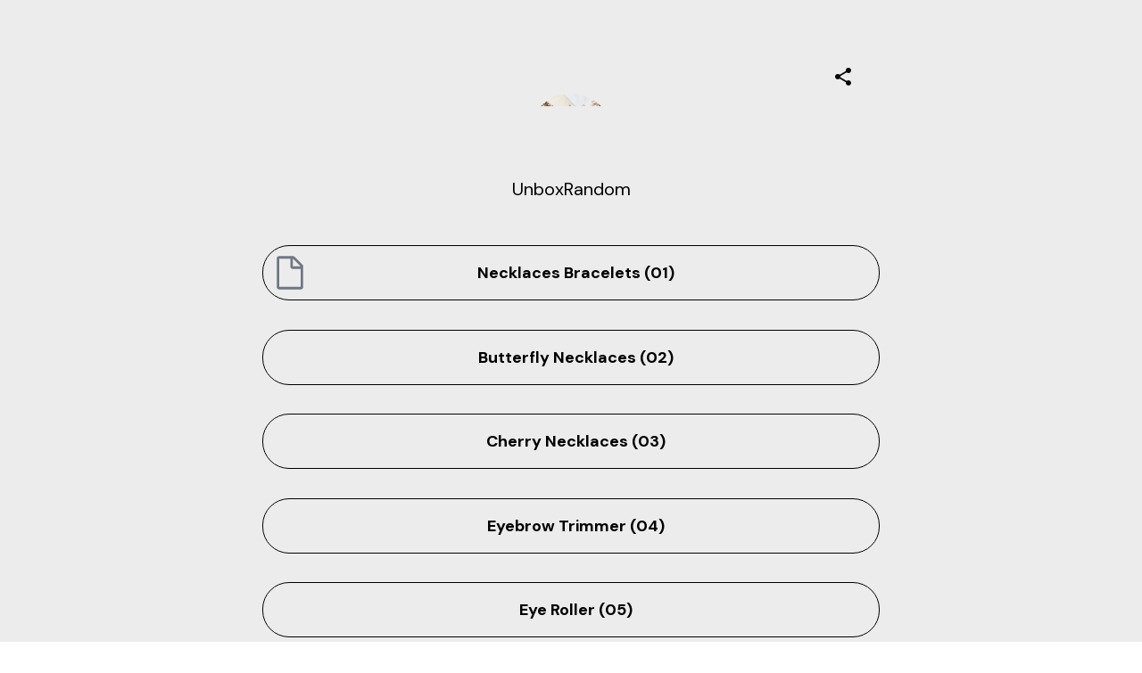

--- FILE ---
content_type: image/svg+xml
request_url: https://storage.googleapis.com/super-content/icons/custom.svg
body_size: -9
content:
<svg width="24" height="24" viewBox="0 0 24 24" fill="none" xmlns="http://www.w3.org/2000/svg">
<path d="M13 3V8.5C13 8.77614 13.2239 9 13.5 9H19" stroke="#6F7782" stroke-width="1.5" stroke-linejoin="round"/>
<path d="M18.8536 7.85355L14.1464 3.14645C14.0527 3.05268 13.9255 3 13.7929 3L5.5 3.00002C5.22386 3.00002 5 3.22388 5 3.50002L5 20.5C5 20.7761 5.22386 21 5.5 21L18.5 21C18.7761 21 19 20.7761 19 20.5L19 8.20711C19 8.0745 18.9473 7.94732 18.8536 7.85355Z" stroke="#6F7782" stroke-width="1.5" stroke-linecap="round" stroke-linejoin="round"/>
</svg>
